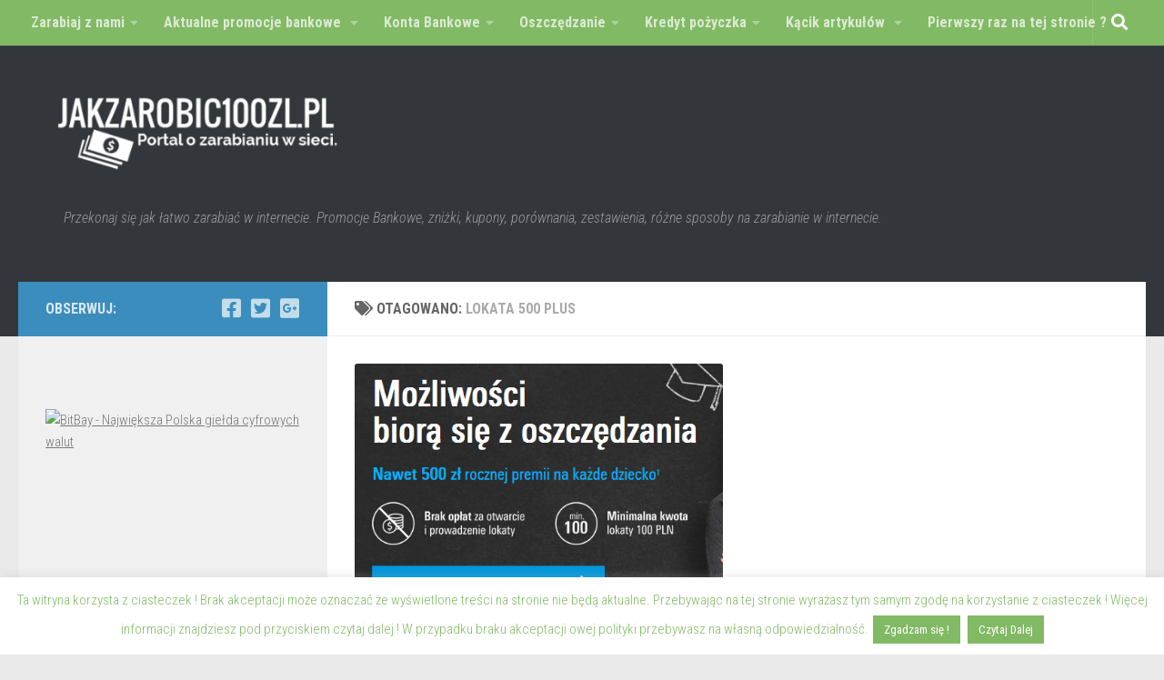

--- FILE ---
content_type: text/html; charset=UTF-8
request_url: https://jakzarobic100zl.pl/tag/lokata-500-plus/
body_size: 17506
content:
<!DOCTYPE html>
<html class="no-js" lang="pl-PL">
<head>
  <meta charset="UTF-8">
  <meta name="viewport" content="width=device-width, initial-scale=1.0">
  <link rel="profile" href="https://gmpg.org/xfn/11" />
  <link rel="pingback" href="https://jakzarobic100zl.pl/xmlrpc.php">

  <meta name='robots' content='index, follow, max-image-preview:large, max-snippet:-1, max-video-preview:-1' />
<script>document.documentElement.className = document.documentElement.className.replace("no-js","js");</script>

	<!-- This site is optimized with the Yoast SEO plugin v22.0 - https://yoast.com/wordpress/plugins/seo/ -->
	<title>Archiwa: lokata 500 plus - jakzarobic100zl</title>
	<link rel="canonical" href="https://jakzarobic100zl.pl/tag/lokata-500-plus/" />
	<meta property="og:locale" content="pl_PL" />
	<meta property="og:type" content="article" />
	<meta property="og:title" content="Archiwa: lokata 500 plus - jakzarobic100zl" />
	<meta property="og:url" content="https://jakzarobic100zl.pl/tag/lokata-500-plus/" />
	<meta property="og:site_name" content="jakzarobic100zl" />
	<script type="application/ld+json" class="yoast-schema-graph">{"@context":"https://schema.org","@graph":[{"@type":"CollectionPage","@id":"https://jakzarobic100zl.pl/tag/lokata-500-plus/","url":"https://jakzarobic100zl.pl/tag/lokata-500-plus/","name":"Archiwa: lokata 500 plus - jakzarobic100zl","isPartOf":{"@id":"https://jakzarobic100zl.pl/#website"},"primaryImageOfPage":{"@id":"https://jakzarobic100zl.pl/tag/lokata-500-plus/#primaryimage"},"image":{"@id":"https://jakzarobic100zl.pl/tag/lokata-500-plus/#primaryimage"},"thumbnailUrl":"https://jakzarobic100zl.pl/wp-content/uploads/2016/08/lokata-długoterminowa-deutsche-bank-premia-500--e1472137961131.png","breadcrumb":{"@id":"https://jakzarobic100zl.pl/tag/lokata-500-plus/#breadcrumb"},"inLanguage":"pl-PL"},{"@type":"ImageObject","inLanguage":"pl-PL","@id":"https://jakzarobic100zl.pl/tag/lokata-500-plus/#primaryimage","url":"https://jakzarobic100zl.pl/wp-content/uploads/2016/08/lokata-długoterminowa-deutsche-bank-premia-500--e1472137961131.png","contentUrl":"https://jakzarobic100zl.pl/wp-content/uploads/2016/08/lokata-długoterminowa-deutsche-bank-premia-500--e1472137961131.png","width":526,"height":347},{"@type":"BreadcrumbList","@id":"https://jakzarobic100zl.pl/tag/lokata-500-plus/#breadcrumb","itemListElement":[{"@type":"ListItem","position":1,"name":"Strona główna","item":"https://jakzarobic100zl.pl/"},{"@type":"ListItem","position":2,"name":"lokata 500 plus"}]},{"@type":"WebSite","@id":"https://jakzarobic100zl.pl/#website","url":"https://jakzarobic100zl.pl/","name":"jakzarobic100zl","description":"Przekonaj się jak łatwo zarabiać w internecie. Promocje Bankowe, zniżki, kupony, porównania, zestawienia, różne sposoby na zarabianie w internecie.","publisher":{"@id":"https://jakzarobic100zl.pl/#organization"},"potentialAction":[{"@type":"SearchAction","target":{"@type":"EntryPoint","urlTemplate":"https://jakzarobic100zl.pl/?s={search_term_string}"},"query-input":"required name=search_term_string"}],"inLanguage":"pl-PL"},{"@type":"Organization","@id":"https://jakzarobic100zl.pl/#organization","name":"jakzarobic100zl","url":"https://jakzarobic100zl.pl/","logo":{"@type":"ImageObject","inLanguage":"pl-PL","@id":"https://jakzarobic100zl.pl/#/schema/logo/image/","url":"https://jakzarobic100zl.pl/wp-content/uploads/2015/04/log-e1430729657595.png","contentUrl":"https://jakzarobic100zl.pl/wp-content/uploads/2015/04/log-e1430729657595.png","width":400,"height":119,"caption":"jakzarobic100zl"},"image":{"@id":"https://jakzarobic100zl.pl/#/schema/logo/image/"},"sameAs":["https://www.facebook.com/Pieniadzenielezanaulicy"]}]}</script>
	<!-- / Yoast SEO plugin. -->


<link rel='dns-prefetch' href='//stats.wp.com' />
<link rel="alternate" type="application/rss+xml" title="jakzarobic100zl &raquo; Kanał z wpisami" href="https://jakzarobic100zl.pl/feed/" />
<link rel="alternate" type="application/rss+xml" title="jakzarobic100zl &raquo; Kanał z komentarzami" href="https://jakzarobic100zl.pl/comments/feed/" />
<link id="hu-user-gfont" href="//fonts.googleapis.com/css?family=Roboto+Condensed:400,300italic,300,400italic,700&subset=latin,latin-ext" rel="stylesheet" type="text/css"><link rel="alternate" type="application/rss+xml" title="jakzarobic100zl &raquo; Kanał z wpisami otagowanymi jako lokata 500 plus" href="https://jakzarobic100zl.pl/tag/lokata-500-plus/feed/" />
<script>
window._wpemojiSettings = {"baseUrl":"https:\/\/s.w.org\/images\/core\/emoji\/14.0.0\/72x72\/","ext":".png","svgUrl":"https:\/\/s.w.org\/images\/core\/emoji\/14.0.0\/svg\/","svgExt":".svg","source":{"concatemoji":"https:\/\/jakzarobic100zl.pl\/wp-includes\/js\/wp-emoji-release.min.js?ver=6.4.7"}};
/*! This file is auto-generated */
!function(i,n){var o,s,e;function c(e){try{var t={supportTests:e,timestamp:(new Date).valueOf()};sessionStorage.setItem(o,JSON.stringify(t))}catch(e){}}function p(e,t,n){e.clearRect(0,0,e.canvas.width,e.canvas.height),e.fillText(t,0,0);var t=new Uint32Array(e.getImageData(0,0,e.canvas.width,e.canvas.height).data),r=(e.clearRect(0,0,e.canvas.width,e.canvas.height),e.fillText(n,0,0),new Uint32Array(e.getImageData(0,0,e.canvas.width,e.canvas.height).data));return t.every(function(e,t){return e===r[t]})}function u(e,t,n){switch(t){case"flag":return n(e,"\ud83c\udff3\ufe0f\u200d\u26a7\ufe0f","\ud83c\udff3\ufe0f\u200b\u26a7\ufe0f")?!1:!n(e,"\ud83c\uddfa\ud83c\uddf3","\ud83c\uddfa\u200b\ud83c\uddf3")&&!n(e,"\ud83c\udff4\udb40\udc67\udb40\udc62\udb40\udc65\udb40\udc6e\udb40\udc67\udb40\udc7f","\ud83c\udff4\u200b\udb40\udc67\u200b\udb40\udc62\u200b\udb40\udc65\u200b\udb40\udc6e\u200b\udb40\udc67\u200b\udb40\udc7f");case"emoji":return!n(e,"\ud83e\udef1\ud83c\udffb\u200d\ud83e\udef2\ud83c\udfff","\ud83e\udef1\ud83c\udffb\u200b\ud83e\udef2\ud83c\udfff")}return!1}function f(e,t,n){var r="undefined"!=typeof WorkerGlobalScope&&self instanceof WorkerGlobalScope?new OffscreenCanvas(300,150):i.createElement("canvas"),a=r.getContext("2d",{willReadFrequently:!0}),o=(a.textBaseline="top",a.font="600 32px Arial",{});return e.forEach(function(e){o[e]=t(a,e,n)}),o}function t(e){var t=i.createElement("script");t.src=e,t.defer=!0,i.head.appendChild(t)}"undefined"!=typeof Promise&&(o="wpEmojiSettingsSupports",s=["flag","emoji"],n.supports={everything:!0,everythingExceptFlag:!0},e=new Promise(function(e){i.addEventListener("DOMContentLoaded",e,{once:!0})}),new Promise(function(t){var n=function(){try{var e=JSON.parse(sessionStorage.getItem(o));if("object"==typeof e&&"number"==typeof e.timestamp&&(new Date).valueOf()<e.timestamp+604800&&"object"==typeof e.supportTests)return e.supportTests}catch(e){}return null}();if(!n){if("undefined"!=typeof Worker&&"undefined"!=typeof OffscreenCanvas&&"undefined"!=typeof URL&&URL.createObjectURL&&"undefined"!=typeof Blob)try{var e="postMessage("+f.toString()+"("+[JSON.stringify(s),u.toString(),p.toString()].join(",")+"));",r=new Blob([e],{type:"text/javascript"}),a=new Worker(URL.createObjectURL(r),{name:"wpTestEmojiSupports"});return void(a.onmessage=function(e){c(n=e.data),a.terminate(),t(n)})}catch(e){}c(n=f(s,u,p))}t(n)}).then(function(e){for(var t in e)n.supports[t]=e[t],n.supports.everything=n.supports.everything&&n.supports[t],"flag"!==t&&(n.supports.everythingExceptFlag=n.supports.everythingExceptFlag&&n.supports[t]);n.supports.everythingExceptFlag=n.supports.everythingExceptFlag&&!n.supports.flag,n.DOMReady=!1,n.readyCallback=function(){n.DOMReady=!0}}).then(function(){return e}).then(function(){var e;n.supports.everything||(n.readyCallback(),(e=n.source||{}).concatemoji?t(e.concatemoji):e.wpemoji&&e.twemoji&&(t(e.twemoji),t(e.wpemoji)))}))}((window,document),window._wpemojiSettings);
</script>
<link rel='stylesheet' id='twb-open-sans-css' href='https://fonts.googleapis.com/css?family=Open+Sans%3A300%2C400%2C500%2C600%2C700%2C800&#038;display=swap&#038;ver=6.4.7' media='all' />
<link rel='stylesheet' id='twbbwg-global-css' href='https://jakzarobic100zl.pl/wp-content/plugins/photo-gallery/booster/assets/css/global.css?ver=1.0.0' media='all' />
<style id='wp-emoji-styles-inline-css'>

	img.wp-smiley, img.emoji {
		display: inline !important;
		border: none !important;
		box-shadow: none !important;
		height: 1em !important;
		width: 1em !important;
		margin: 0 0.07em !important;
		vertical-align: -0.1em !important;
		background: none !important;
		padding: 0 !important;
	}
</style>
<link rel='stylesheet' id='wp-block-library-css' href='https://jakzarobic100zl.pl/wp-includes/css/dist/block-library/style.min.css?ver=6.4.7' media='all' />
<style id='wp-block-library-inline-css'>
.has-text-align-justify{text-align:justify;}
</style>
<link rel='stylesheet' id='mediaelement-css' href='https://jakzarobic100zl.pl/wp-includes/js/mediaelement/mediaelementplayer-legacy.min.css?ver=4.2.17' media='all' />
<link rel='stylesheet' id='wp-mediaelement-css' href='https://jakzarobic100zl.pl/wp-includes/js/mediaelement/wp-mediaelement.min.css?ver=6.4.7' media='all' />
<style id='jetpack-sharing-buttons-style-inline-css'>
.jetpack-sharing-buttons__services-list{display:flex;flex-direction:row;flex-wrap:wrap;gap:0;list-style-type:none;margin:5px;padding:0}.jetpack-sharing-buttons__services-list.has-small-icon-size{font-size:12px}.jetpack-sharing-buttons__services-list.has-normal-icon-size{font-size:16px}.jetpack-sharing-buttons__services-list.has-large-icon-size{font-size:24px}.jetpack-sharing-buttons__services-list.has-huge-icon-size{font-size:36px}@media print{.jetpack-sharing-buttons__services-list{display:none!important}}ul.jetpack-sharing-buttons__services-list.has-background{padding:1.25em 2.375em}
</style>
<style id='classic-theme-styles-inline-css'>
/*! This file is auto-generated */
.wp-block-button__link{color:#fff;background-color:#32373c;border-radius:9999px;box-shadow:none;text-decoration:none;padding:calc(.667em + 2px) calc(1.333em + 2px);font-size:1.125em}.wp-block-file__button{background:#32373c;color:#fff;text-decoration:none}
</style>
<style id='global-styles-inline-css'>
body{--wp--preset--color--black: #000000;--wp--preset--color--cyan-bluish-gray: #abb8c3;--wp--preset--color--white: #ffffff;--wp--preset--color--pale-pink: #f78da7;--wp--preset--color--vivid-red: #cf2e2e;--wp--preset--color--luminous-vivid-orange: #ff6900;--wp--preset--color--luminous-vivid-amber: #fcb900;--wp--preset--color--light-green-cyan: #7bdcb5;--wp--preset--color--vivid-green-cyan: #00d084;--wp--preset--color--pale-cyan-blue: #8ed1fc;--wp--preset--color--vivid-cyan-blue: #0693e3;--wp--preset--color--vivid-purple: #9b51e0;--wp--preset--gradient--vivid-cyan-blue-to-vivid-purple: linear-gradient(135deg,rgba(6,147,227,1) 0%,rgb(155,81,224) 100%);--wp--preset--gradient--light-green-cyan-to-vivid-green-cyan: linear-gradient(135deg,rgb(122,220,180) 0%,rgb(0,208,130) 100%);--wp--preset--gradient--luminous-vivid-amber-to-luminous-vivid-orange: linear-gradient(135deg,rgba(252,185,0,1) 0%,rgba(255,105,0,1) 100%);--wp--preset--gradient--luminous-vivid-orange-to-vivid-red: linear-gradient(135deg,rgba(255,105,0,1) 0%,rgb(207,46,46) 100%);--wp--preset--gradient--very-light-gray-to-cyan-bluish-gray: linear-gradient(135deg,rgb(238,238,238) 0%,rgb(169,184,195) 100%);--wp--preset--gradient--cool-to-warm-spectrum: linear-gradient(135deg,rgb(74,234,220) 0%,rgb(151,120,209) 20%,rgb(207,42,186) 40%,rgb(238,44,130) 60%,rgb(251,105,98) 80%,rgb(254,248,76) 100%);--wp--preset--gradient--blush-light-purple: linear-gradient(135deg,rgb(255,206,236) 0%,rgb(152,150,240) 100%);--wp--preset--gradient--blush-bordeaux: linear-gradient(135deg,rgb(254,205,165) 0%,rgb(254,45,45) 50%,rgb(107,0,62) 100%);--wp--preset--gradient--luminous-dusk: linear-gradient(135deg,rgb(255,203,112) 0%,rgb(199,81,192) 50%,rgb(65,88,208) 100%);--wp--preset--gradient--pale-ocean: linear-gradient(135deg,rgb(255,245,203) 0%,rgb(182,227,212) 50%,rgb(51,167,181) 100%);--wp--preset--gradient--electric-grass: linear-gradient(135deg,rgb(202,248,128) 0%,rgb(113,206,126) 100%);--wp--preset--gradient--midnight: linear-gradient(135deg,rgb(2,3,129) 0%,rgb(40,116,252) 100%);--wp--preset--font-size--small: 13px;--wp--preset--font-size--medium: 20px;--wp--preset--font-size--large: 36px;--wp--preset--font-size--x-large: 42px;--wp--preset--spacing--20: 0.44rem;--wp--preset--spacing--30: 0.67rem;--wp--preset--spacing--40: 1rem;--wp--preset--spacing--50: 1.5rem;--wp--preset--spacing--60: 2.25rem;--wp--preset--spacing--70: 3.38rem;--wp--preset--spacing--80: 5.06rem;--wp--preset--shadow--natural: 6px 6px 9px rgba(0, 0, 0, 0.2);--wp--preset--shadow--deep: 12px 12px 50px rgba(0, 0, 0, 0.4);--wp--preset--shadow--sharp: 6px 6px 0px rgba(0, 0, 0, 0.2);--wp--preset--shadow--outlined: 6px 6px 0px -3px rgba(255, 255, 255, 1), 6px 6px rgba(0, 0, 0, 1);--wp--preset--shadow--crisp: 6px 6px 0px rgba(0, 0, 0, 1);}:where(.is-layout-flex){gap: 0.5em;}:where(.is-layout-grid){gap: 0.5em;}body .is-layout-flow > .alignleft{float: left;margin-inline-start: 0;margin-inline-end: 2em;}body .is-layout-flow > .alignright{float: right;margin-inline-start: 2em;margin-inline-end: 0;}body .is-layout-flow > .aligncenter{margin-left: auto !important;margin-right: auto !important;}body .is-layout-constrained > .alignleft{float: left;margin-inline-start: 0;margin-inline-end: 2em;}body .is-layout-constrained > .alignright{float: right;margin-inline-start: 2em;margin-inline-end: 0;}body .is-layout-constrained > .aligncenter{margin-left: auto !important;margin-right: auto !important;}body .is-layout-constrained > :where(:not(.alignleft):not(.alignright):not(.alignfull)){max-width: var(--wp--style--global--content-size);margin-left: auto !important;margin-right: auto !important;}body .is-layout-constrained > .alignwide{max-width: var(--wp--style--global--wide-size);}body .is-layout-flex{display: flex;}body .is-layout-flex{flex-wrap: wrap;align-items: center;}body .is-layout-flex > *{margin: 0;}body .is-layout-grid{display: grid;}body .is-layout-grid > *{margin: 0;}:where(.wp-block-columns.is-layout-flex){gap: 2em;}:where(.wp-block-columns.is-layout-grid){gap: 2em;}:where(.wp-block-post-template.is-layout-flex){gap: 1.25em;}:where(.wp-block-post-template.is-layout-grid){gap: 1.25em;}.has-black-color{color: var(--wp--preset--color--black) !important;}.has-cyan-bluish-gray-color{color: var(--wp--preset--color--cyan-bluish-gray) !important;}.has-white-color{color: var(--wp--preset--color--white) !important;}.has-pale-pink-color{color: var(--wp--preset--color--pale-pink) !important;}.has-vivid-red-color{color: var(--wp--preset--color--vivid-red) !important;}.has-luminous-vivid-orange-color{color: var(--wp--preset--color--luminous-vivid-orange) !important;}.has-luminous-vivid-amber-color{color: var(--wp--preset--color--luminous-vivid-amber) !important;}.has-light-green-cyan-color{color: var(--wp--preset--color--light-green-cyan) !important;}.has-vivid-green-cyan-color{color: var(--wp--preset--color--vivid-green-cyan) !important;}.has-pale-cyan-blue-color{color: var(--wp--preset--color--pale-cyan-blue) !important;}.has-vivid-cyan-blue-color{color: var(--wp--preset--color--vivid-cyan-blue) !important;}.has-vivid-purple-color{color: var(--wp--preset--color--vivid-purple) !important;}.has-black-background-color{background-color: var(--wp--preset--color--black) !important;}.has-cyan-bluish-gray-background-color{background-color: var(--wp--preset--color--cyan-bluish-gray) !important;}.has-white-background-color{background-color: var(--wp--preset--color--white) !important;}.has-pale-pink-background-color{background-color: var(--wp--preset--color--pale-pink) !important;}.has-vivid-red-background-color{background-color: var(--wp--preset--color--vivid-red) !important;}.has-luminous-vivid-orange-background-color{background-color: var(--wp--preset--color--luminous-vivid-orange) !important;}.has-luminous-vivid-amber-background-color{background-color: var(--wp--preset--color--luminous-vivid-amber) !important;}.has-light-green-cyan-background-color{background-color: var(--wp--preset--color--light-green-cyan) !important;}.has-vivid-green-cyan-background-color{background-color: var(--wp--preset--color--vivid-green-cyan) !important;}.has-pale-cyan-blue-background-color{background-color: var(--wp--preset--color--pale-cyan-blue) !important;}.has-vivid-cyan-blue-background-color{background-color: var(--wp--preset--color--vivid-cyan-blue) !important;}.has-vivid-purple-background-color{background-color: var(--wp--preset--color--vivid-purple) !important;}.has-black-border-color{border-color: var(--wp--preset--color--black) !important;}.has-cyan-bluish-gray-border-color{border-color: var(--wp--preset--color--cyan-bluish-gray) !important;}.has-white-border-color{border-color: var(--wp--preset--color--white) !important;}.has-pale-pink-border-color{border-color: var(--wp--preset--color--pale-pink) !important;}.has-vivid-red-border-color{border-color: var(--wp--preset--color--vivid-red) !important;}.has-luminous-vivid-orange-border-color{border-color: var(--wp--preset--color--luminous-vivid-orange) !important;}.has-luminous-vivid-amber-border-color{border-color: var(--wp--preset--color--luminous-vivid-amber) !important;}.has-light-green-cyan-border-color{border-color: var(--wp--preset--color--light-green-cyan) !important;}.has-vivid-green-cyan-border-color{border-color: var(--wp--preset--color--vivid-green-cyan) !important;}.has-pale-cyan-blue-border-color{border-color: var(--wp--preset--color--pale-cyan-blue) !important;}.has-vivid-cyan-blue-border-color{border-color: var(--wp--preset--color--vivid-cyan-blue) !important;}.has-vivid-purple-border-color{border-color: var(--wp--preset--color--vivid-purple) !important;}.has-vivid-cyan-blue-to-vivid-purple-gradient-background{background: var(--wp--preset--gradient--vivid-cyan-blue-to-vivid-purple) !important;}.has-light-green-cyan-to-vivid-green-cyan-gradient-background{background: var(--wp--preset--gradient--light-green-cyan-to-vivid-green-cyan) !important;}.has-luminous-vivid-amber-to-luminous-vivid-orange-gradient-background{background: var(--wp--preset--gradient--luminous-vivid-amber-to-luminous-vivid-orange) !important;}.has-luminous-vivid-orange-to-vivid-red-gradient-background{background: var(--wp--preset--gradient--luminous-vivid-orange-to-vivid-red) !important;}.has-very-light-gray-to-cyan-bluish-gray-gradient-background{background: var(--wp--preset--gradient--very-light-gray-to-cyan-bluish-gray) !important;}.has-cool-to-warm-spectrum-gradient-background{background: var(--wp--preset--gradient--cool-to-warm-spectrum) !important;}.has-blush-light-purple-gradient-background{background: var(--wp--preset--gradient--blush-light-purple) !important;}.has-blush-bordeaux-gradient-background{background: var(--wp--preset--gradient--blush-bordeaux) !important;}.has-luminous-dusk-gradient-background{background: var(--wp--preset--gradient--luminous-dusk) !important;}.has-pale-ocean-gradient-background{background: var(--wp--preset--gradient--pale-ocean) !important;}.has-electric-grass-gradient-background{background: var(--wp--preset--gradient--electric-grass) !important;}.has-midnight-gradient-background{background: var(--wp--preset--gradient--midnight) !important;}.has-small-font-size{font-size: var(--wp--preset--font-size--small) !important;}.has-medium-font-size{font-size: var(--wp--preset--font-size--medium) !important;}.has-large-font-size{font-size: var(--wp--preset--font-size--large) !important;}.has-x-large-font-size{font-size: var(--wp--preset--font-size--x-large) !important;}
.wp-block-navigation a:where(:not(.wp-element-button)){color: inherit;}
:where(.wp-block-post-template.is-layout-flex){gap: 1.25em;}:where(.wp-block-post-template.is-layout-grid){gap: 1.25em;}
:where(.wp-block-columns.is-layout-flex){gap: 2em;}:where(.wp-block-columns.is-layout-grid){gap: 2em;}
.wp-block-pullquote{font-size: 1.5em;line-height: 1.6;}
</style>
<link rel='stylesheet' id='cookie-law-info-css' href='https://jakzarobic100zl.pl/wp-content/plugins/cookie-law-info/legacy/public/css/cookie-law-info-public.css?ver=3.1.8' media='all' />
<link rel='stylesheet' id='cookie-law-info-gdpr-css' href='https://jakzarobic100zl.pl/wp-content/plugins/cookie-law-info/legacy/public/css/cookie-law-info-gdpr.css?ver=3.1.8' media='all' />
<link rel='stylesheet' id='bwg_fonts-css' href='https://jakzarobic100zl.pl/wp-content/plugins/photo-gallery/css/bwg-fonts/fonts.css?ver=0.0.1' media='all' />
<link rel='stylesheet' id='sumoselect-css' href='https://jakzarobic100zl.pl/wp-content/plugins/photo-gallery/css/sumoselect.min.css?ver=3.4.6' media='all' />
<link rel='stylesheet' id='mCustomScrollbar-css' href='https://jakzarobic100zl.pl/wp-content/plugins/photo-gallery/css/jquery.mCustomScrollbar.min.css?ver=3.1.5' media='all' />
<link rel='stylesheet' id='bwg_frontend-css' href='https://jakzarobic100zl.pl/wp-content/plugins/photo-gallery/css/styles.min.css?ver=1.8.21' media='all' />
<link rel='stylesheet' id='sow-social-media-buttons-atom-01463814666f-css' href='https://jakzarobic100zl.pl/wp-content/uploads/siteorigin-widgets/sow-social-media-buttons-atom-01463814666f.css?ver=6.4.7' media='all' />
<link rel='stylesheet' id='wordpress-popular-posts-css-css' href='https://jakzarobic100zl.pl/wp-content/plugins/wordpress-popular-posts/assets/css/wpp.css?ver=6.4.0' media='all' />
<link rel='stylesheet' id='hueman-main-style-css' href='https://jakzarobic100zl.pl/wp-content/themes/hueman/assets/front/css/main.min.css?ver=3.7.24' media='all' />
<style id='hueman-main-style-inline-css'>
body { font-family:'Roboto Condensed', Arial, sans-serif;font-size:1.00rem }@media only screen and (min-width: 720px) {
        .nav > li { font-size:1.00rem; }
      }::selection { background-color: #3b8dbd; }
::-moz-selection { background-color: #3b8dbd; }a,a>span.hu-external::after,.themeform label .required,#flexslider-featured .flex-direction-nav .flex-next:hover,#flexslider-featured .flex-direction-nav .flex-prev:hover,.post-hover:hover .post-title a,.post-title a:hover,.sidebar.s1 .post-nav li a:hover i,.content .post-nav li a:hover i,.post-related a:hover,.sidebar.s1 .widget_rss ul li a,#footer .widget_rss ul li a,.sidebar.s1 .widget_calendar a,#footer .widget_calendar a,.sidebar.s1 .alx-tab .tab-item-category a,.sidebar.s1 .alx-posts .post-item-category a,.sidebar.s1 .alx-tab li:hover .tab-item-title a,.sidebar.s1 .alx-tab li:hover .tab-item-comment a,.sidebar.s1 .alx-posts li:hover .post-item-title a,#footer .alx-tab .tab-item-category a,#footer .alx-posts .post-item-category a,#footer .alx-tab li:hover .tab-item-title a,#footer .alx-tab li:hover .tab-item-comment a,#footer .alx-posts li:hover .post-item-title a,.comment-tabs li.active a,.comment-awaiting-moderation,.child-menu a:hover,.child-menu .current_page_item > a,.wp-pagenavi a{ color: #3b8dbd; }input[type="submit"],.themeform button[type="submit"],.sidebar.s1 .sidebar-top,.sidebar.s1 .sidebar-toggle,#flexslider-featured .flex-control-nav li a.flex-active,.post-tags a:hover,.sidebar.s1 .widget_calendar caption,#footer .widget_calendar caption,.author-bio .bio-avatar:after,.commentlist li.bypostauthor > .comment-body:after,.commentlist li.comment-author-admin > .comment-body:after{ background-color: #3b8dbd; }.post-format .format-container { border-color: #3b8dbd; }.sidebar.s1 .alx-tabs-nav li.active a,#footer .alx-tabs-nav li.active a,.comment-tabs li.active a,.wp-pagenavi a:hover,.wp-pagenavi a:active,.wp-pagenavi span.current{ border-bottom-color: #3b8dbd!important; }.sidebar.s2 .post-nav li a:hover i,
.sidebar.s2 .widget_rss ul li a,
.sidebar.s2 .widget_calendar a,
.sidebar.s2 .alx-tab .tab-item-category a,
.sidebar.s2 .alx-posts .post-item-category a,
.sidebar.s2 .alx-tab li:hover .tab-item-title a,
.sidebar.s2 .alx-tab li:hover .tab-item-comment a,
.sidebar.s2 .alx-posts li:hover .post-item-title a { color: #d1236b; }
.sidebar.s2 .sidebar-top,.sidebar.s2 .sidebar-toggle,.post-comments,.jp-play-bar,.jp-volume-bar-value,.sidebar.s2 .widget_calendar caption{ background-color: #d1236b; }.sidebar.s2 .alx-tabs-nav li.active a { border-bottom-color: #d1236b; }
.post-comments::before { border-right-color: #d1236b; }
      .search-expand,
              #nav-topbar.nav-container { background-color: #82b965}@media only screen and (min-width: 720px) {
                #nav-topbar .nav ul { background-color: #82b965; }
              }.is-scrolled #header .nav-container.desktop-sticky,
              .is-scrolled #header .search-expand { background-color: #82b965; background-color: rgba(130,185,101,0.90) }.is-scrolled .topbar-transparent #nav-topbar.desktop-sticky .nav ul { background-color: #82b965; background-color: rgba(130,185,101,0.95) }#header { background-color: #33363b; }
@media only screen and (min-width: 720px) {
  #nav-header .nav ul { background-color: #33363b; }
}
        #header #nav-mobile { background-color: #33363b; }.is-scrolled #header #nav-mobile { background-color: #33363b; background-color: rgba(51,54,59,0.90) }#nav-header.nav-container, #main-header-search .search-expand { background-color: ; }
@media only screen and (min-width: 720px) {
  #nav-header .nav ul { background-color: ; }
}
        #footer-bottom { background-color: #82b965; }.site-title a img { max-height: 100px; }img { -webkit-border-radius: 3px; border-radius: 3px; }body { background-color: #eaeaea; }
</style>
<link rel='stylesheet' id='hueman-font-awesome-css' href='https://jakzarobic100zl.pl/wp-content/themes/hueman/assets/front/css/font-awesome.min.css?ver=3.7.24' media='all' />
<link rel='stylesheet' id='scroll-triggered-boxes-css' href='https://jakzarobic100zl.pl/wp-content/plugins/scroll-triggered-boxes/assets/css/styles.min.css?ver=2.2.1' media='all' />
<link rel='stylesheet' id='wp_review-style-css' href='https://jakzarobic100zl.pl/wp-content/plugins/wp-review/public/css/wp-review.css?ver=5.3.5' media='all' />
<script src="https://jakzarobic100zl.pl/wp-includes/js/jquery/jquery.min.js?ver=3.7.1" id="jquery-core-js"></script>
<script src="https://jakzarobic100zl.pl/wp-includes/js/jquery/jquery-migrate.min.js?ver=3.4.1" id="jquery-migrate-js"></script>
<script src="https://jakzarobic100zl.pl/wp-content/plugins/photo-gallery/booster/assets/js/circle-progress.js?ver=1.2.2" id="twbbwg-circle-js"></script>
<script id="twbbwg-global-js-extra">
var twb = {"nonce":"a467af4a81","ajax_url":"https:\/\/jakzarobic100zl.pl\/wp-admin\/admin-ajax.php","plugin_url":"https:\/\/jakzarobic100zl.pl\/wp-content\/plugins\/photo-gallery\/booster","href":"https:\/\/jakzarobic100zl.pl\/wp-admin\/admin.php?page=twbbwg_photo-gallery"};
var twb = {"nonce":"a467af4a81","ajax_url":"https:\/\/jakzarobic100zl.pl\/wp-admin\/admin-ajax.php","plugin_url":"https:\/\/jakzarobic100zl.pl\/wp-content\/plugins\/photo-gallery\/booster","href":"https:\/\/jakzarobic100zl.pl\/wp-admin\/admin.php?page=twbbwg_photo-gallery"};
</script>
<script src="https://jakzarobic100zl.pl/wp-content/plugins/photo-gallery/booster/assets/js/global.js?ver=1.0.0" id="twbbwg-global-js"></script>
<script id="cookie-law-info-js-extra">
var Cli_Data = {"nn_cookie_ids":[],"cookielist":[],"non_necessary_cookies":[],"ccpaEnabled":"","ccpaRegionBased":"","ccpaBarEnabled":"","strictlyEnabled":["necessary","obligatoire"],"ccpaType":"gdpr","js_blocking":"","custom_integration":"","triggerDomRefresh":"","secure_cookies":""};
var cli_cookiebar_settings = {"animate_speed_hide":"500","animate_speed_show":"500","background":"#fff","border":"#82b965","border_on":"","button_1_button_colour":"#82b965","button_1_button_hover":"#689451","button_1_link_colour":"#fff","button_1_as_button":"1","button_1_new_win":"1","button_2_button_colour":"#82b965","button_2_button_hover":"#689451","button_2_link_colour":"#ffffff","button_2_as_button":"1","button_2_hidebar":"","button_3_button_colour":"#000","button_3_button_hover":"#000000","button_3_link_colour":"#fff","button_3_as_button":"1","button_3_new_win":"","button_4_button_colour":"#000","button_4_button_hover":"#000000","button_4_link_colour":"#fff","button_4_as_button":"1","button_7_button_colour":"#61a229","button_7_button_hover":"#4e8221","button_7_link_colour":"#fff","button_7_as_button":"1","button_7_new_win":"","font_family":"inherit","header_fix":"","notify_animate_hide":"1","notify_animate_show":"","notify_div_id":"#cookie-law-info-bar","notify_position_horizontal":"left","notify_position_vertical":"bottom","scroll_close":"","scroll_close_reload":"","accept_close_reload":"","reject_close_reload":"","showagain_tab":"1","showagain_background":"#fff","showagain_border":"#000","showagain_div_id":"#cookie-law-info-again","showagain_x_position":"100px","text":"#82b965","show_once_yn":"","show_once":"10000","logging_on":"","as_popup":"","popup_overlay":"1","bar_heading_text":"","cookie_bar_as":"banner","popup_showagain_position":"bottom-right","widget_position":"left"};
var log_object = {"ajax_url":"https:\/\/jakzarobic100zl.pl\/wp-admin\/admin-ajax.php"};
</script>
<script src="https://jakzarobic100zl.pl/wp-content/plugins/cookie-law-info/legacy/public/js/cookie-law-info-public.js?ver=3.1.8" id="cookie-law-info-js"></script>
<script src="https://jakzarobic100zl.pl/wp-content/plugins/photo-gallery/js/jquery.sumoselect.min.js?ver=3.4.6" id="sumoselect-js"></script>
<script src="https://jakzarobic100zl.pl/wp-content/plugins/photo-gallery/js/tocca.min.js?ver=2.0.9" id="bwg_mobile-js"></script>
<script src="https://jakzarobic100zl.pl/wp-content/plugins/photo-gallery/js/jquery.mCustomScrollbar.concat.min.js?ver=3.1.5" id="mCustomScrollbar-js"></script>
<script src="https://jakzarobic100zl.pl/wp-content/plugins/photo-gallery/js/jquery.fullscreen.min.js?ver=0.6.0" id="jquery-fullscreen-js"></script>
<script id="bwg_frontend-js-extra">
var bwg_objectsL10n = {"bwg_field_required":"field is required.","bwg_mail_validation":"To nie jest prawid\u0142owy adres e-mail. ","bwg_search_result":"Nie ma \u017cadnych zdj\u0119\u0107 pasuj\u0105cych do wyszukiwania.","bwg_select_tag":"Select Tag","bwg_order_by":"Order By","bwg_search":"Szukaj","bwg_show_ecommerce":"Poka\u017c sklep","bwg_hide_ecommerce":"Ukryj sklep","bwg_show_comments":"Poka\u017c komentarze","bwg_hide_comments":"Ukryj komentarze","bwg_restore":"Przywr\u00f3\u0107","bwg_maximize":"Maksymalizacji","bwg_fullscreen":"Pe\u0142ny ekran","bwg_exit_fullscreen":"Zamknij tryb pe\u0142noekranowy","bwg_search_tag":"SEARCH...","bwg_tag_no_match":"No tags found","bwg_all_tags_selected":"All tags selected","bwg_tags_selected":"tags selected","play":"Odtw\u00f3rz","pause":"Pauza","is_pro":"","bwg_play":"Odtw\u00f3rz","bwg_pause":"Pauza","bwg_hide_info":"Ukryj informacje","bwg_show_info":"Poka\u017c informacje","bwg_hide_rating":"Ukryj oceni\u0142","bwg_show_rating":"Poka\u017c ocen\u0119","ok":"Ok","cancel":"Anuluj","select_all":"Wybierz wszystkie","lazy_load":"0","lazy_loader":"https:\/\/jakzarobic100zl.pl\/wp-content\/plugins\/photo-gallery\/images\/ajax_loader.png","front_ajax":"0","bwg_tag_see_all":"see all tags","bwg_tag_see_less":"see less tags"};
</script>
<script src="https://jakzarobic100zl.pl/wp-content/plugins/photo-gallery/js/scripts.min.js?ver=1.8.21" id="bwg_frontend-js"></script>
<script id="wpp-json" type="application/json">
{"sampling_active":0,"sampling_rate":100,"ajax_url":"https:\/\/jakzarobic100zl.pl\/wp-json\/wordpress-popular-posts\/v1\/popular-posts","api_url":"https:\/\/jakzarobic100zl.pl\/wp-json\/wordpress-popular-posts","ID":0,"token":"ef9f27895e","lang":0,"debug":0}
</script>
<script src="https://jakzarobic100zl.pl/wp-content/plugins/wordpress-popular-posts/assets/js/wpp.min.js?ver=6.4.0" id="wpp-js-js"></script>
<link rel="https://api.w.org/" href="https://jakzarobic100zl.pl/wp-json/" /><link rel="alternate" type="application/json" href="https://jakzarobic100zl.pl/wp-json/wp/v2/tags/551" /><link rel="EditURI" type="application/rsd+xml" title="RSD" href="https://jakzarobic100zl.pl/xmlrpc.php?rsd" />
<meta name="generator" content="WordPress 6.4.7" />
	<style>img#wpstats{display:none}</style>
		            <style id="wpp-loading-animation-styles">@-webkit-keyframes bgslide{from{background-position-x:0}to{background-position-x:-200%}}@keyframes bgslide{from{background-position-x:0}to{background-position-x:-200%}}.wpp-widget-placeholder,.wpp-widget-block-placeholder,.wpp-shortcode-placeholder{margin:0 auto;width:60px;height:3px;background:#dd3737;background:linear-gradient(90deg,#dd3737 0%,#571313 10%,#dd3737 100%);background-size:200% auto;border-radius:3px;-webkit-animation:bgslide 1s infinite linear;animation:bgslide 1s infinite linear}</style>
                <link rel="preload" as="font" type="font/woff2" href="https://jakzarobic100zl.pl/wp-content/themes/hueman/assets/front/webfonts/fa-brands-400.woff2?v=5.15.2" crossorigin="anonymous"/>
    <link rel="preload" as="font" type="font/woff2" href="https://jakzarobic100zl.pl/wp-content/themes/hueman/assets/front/webfonts/fa-regular-400.woff2?v=5.15.2" crossorigin="anonymous"/>
    <link rel="preload" as="font" type="font/woff2" href="https://jakzarobic100zl.pl/wp-content/themes/hueman/assets/front/webfonts/fa-solid-900.woff2?v=5.15.2" crossorigin="anonymous"/>
  <!--[if lt IE 9]>
<script src="https://jakzarobic100zl.pl/wp-content/themes/hueman/assets/front/js/ie/html5shiv-printshiv.min.js"></script>
<script src="https://jakzarobic100zl.pl/wp-content/themes/hueman/assets/front/js/ie/selectivizr.js"></script>
<![endif]-->
<!-- All in one Favicon 4.8 --><link rel="shortcut icon" href="https://jakzarobic100zl.pl/wp-content/uploads/2015/04/drawtest1.png" />
<link rel="icon" href="https://jakzarobic100zl.pl/wp-content/uploads/2015/04/drawtest.png" type="image/png"/>
<style type="text/css">
/* Custom Styles for Box 1963 */
.stb-1963 {
background: #ffffff !important;
border-color: #d1236b !important;
border-width: 5px !important;
border-style: solid !important;
max-width: 360px;
@media ( max-width: 360px ) { #stb-1963 { display: none !important; } }
}

</style>

<link rel="icon" href="https://jakzarobic100zl.pl/wp-content/uploads/2015/04/cropped-PROFILOWE-JAK-ZAROBIC-100-ZL-PL-WER2-150x150.png" sizes="32x32" />
<link rel="icon" href="https://jakzarobic100zl.pl/wp-content/uploads/2015/04/cropped-PROFILOWE-JAK-ZAROBIC-100-ZL-PL-WER2-300x300.png" sizes="192x192" />
<link rel="apple-touch-icon" href="https://jakzarobic100zl.pl/wp-content/uploads/2015/04/cropped-PROFILOWE-JAK-ZAROBIC-100-ZL-PL-WER2-300x300.png" />
<meta name="msapplication-TileImage" content="https://jakzarobic100zl.pl/wp-content/uploads/2015/04/cropped-PROFILOWE-JAK-ZAROBIC-100-ZL-PL-WER2-300x300.png" />
</head>

<body data-rsssl=1 class="archive tag tag-lokata-500-plus tag-551 wp-custom-logo wp-embed-responsive col-2cr full-width topbar-enabled mobile-sidebar-hide header-desktop-sticky header-mobile-sticky hueman-3-7-24 chrome">
<div id="wrapper">
  <a class="screen-reader-text skip-link" href="#content">Skip to content</a>
  
  <header id="header" class="main-menu-mobile-on one-mobile-menu main_menu header-ads-desktop  topbar-transparent no-header-img">
        <nav class="nav-container group mobile-menu mobile-sticky no-menu-assigned" id="nav-mobile" data-menu-id="header-1">
  <div class="mobile-title-logo-in-header"><p class="site-title">                  <a class="custom-logo-link" href="https://jakzarobic100zl.pl/" rel="home" title="jakzarobic100zl | Strona główna"><img src="https://jakzarobic100zl.pl/wp-content/uploads/2015/04/log-e1430729657595.png" alt="jakzarobic100zl" width="400" height="119"/></a>                </p></div>
        
                    <!-- <div class="ham__navbar-toggler collapsed" aria-expanded="false">
          <div class="ham__navbar-span-wrapper">
            <span class="ham-toggler-menu__span"></span>
          </div>
        </div> -->
        <button class="ham__navbar-toggler-two collapsed" title="Menu" aria-expanded="false">
          <span class="ham__navbar-span-wrapper">
            <span class="line line-1"></span>
            <span class="line line-2"></span>
            <span class="line line-3"></span>
          </span>
        </button>
            
      <div class="nav-text"></div>
      <div class="nav-wrap container">
                  <ul class="nav container-inner group mobile-search">
                            <li>
                  <form role="search" method="get" class="search-form" action="https://jakzarobic100zl.pl/">
				<label>
					<span class="screen-reader-text">Szukaj:</span>
					<input type="search" class="search-field" placeholder="Szukaj &hellip;" value="" name="s" />
				</label>
				<input type="submit" class="search-submit" value="Szukaj" />
			</form>                </li>
                      </ul>
                <ul id="menu-menu-glowne" class="nav container-inner group"><li id="menu-item-768" class="menu-item menu-item-type-post_type menu-item-object-page menu-item-has-children menu-item-768"><a href="https://jakzarobic100zl.pl/home-2/"><strong>Zarabiaj z nami</strong></a>
<ul class="sub-menu">
	<li id="menu-item-974" class="menu-item menu-item-type-post_type menu-item-object-page menu-item-974"><a href="https://jakzarobic100zl.pl/oferty/jak-zainwestowac-1000-zl/">W co zainwestować 1000 zł</a></li>
	<li id="menu-item-769" class="menu-item menu-item-type-post_type menu-item-object-page menu-item-769"><a href="https://jakzarobic100zl.pl/oferty/poznaj-nasz-sposob-na-zarabianie-100zl-200-zl-zarabiaj-z-nami/">Poznaj nasz sposób na zarabianie 100zł 200 zł zarabiaj z nami ! &#8211; wypłaty za miesiąc luty</a></li>
	<li id="menu-item-772" class="menu-item menu-item-type-post_type menu-item-object-page menu-item-772"><a href="https://jakzarobic100zl.pl/oferty/program-partnerski-zarob-ponad-100zl-w-jeden-dzien/">Autorski projekt zarób ponad 100 zł w jeden dzień</a></li>
</ul>
</li>
<li id="menu-item-780" class="menu-item menu-item-type-post_type menu-item-object-page menu-item-has-children menu-item-780"><a href="https://jakzarobic100zl.pl/promocje-bankowe/"><strong>Aktualne promocje bankowe </strong></a>
<ul class="sub-menu">
	<li id="menu-item-2696" class="menu-item menu-item-type-post_type menu-item-object-post menu-item-2696"><a href="https://jakzarobic100zl.pl/700-zl-blizej-niz-myslisz-kontem-citi-priority-proste-warunki-promocji/">Do 700 zł bliżej niż myślisz z kontem Citi Priority – proste warunki promocji</a></li>
	<li id="menu-item-2715" class="menu-item menu-item-type-post_type menu-item-object-post menu-item-2715"><a href="https://jakzarobic100zl.pl/lepiej-z-ekontem-ii-edycja-100-zl-650-zl/">Lepiej z eKontem – II edycja 100 zł + 650 zł</a></li>
	<li id="menu-item-2697" class="menu-item menu-item-type-post_type menu-item-object-post menu-item-2697"><a href="https://jakzarobic100zl.pl/podwojne-korzysci-dla-uczestnikow-klubu-korzysci/">Podwójne korzyści dla Uczestników Klubu Korzyści – 65 zł premii</a></li>
	<li id="menu-item-2634" class="menu-item menu-item-type-post_type menu-item-object-post menu-item-2634"><a href="https://jakzarobic100zl.pl/dwa-bilety-do-cinema-city-w-idea-banku-za-lokate-4/">Dwa bilety do Cinema City w Idea Banku za lokatę 4 %!</a></li>
	<li id="menu-item-2612" class="menu-item menu-item-type-post_type menu-item-object-post menu-item-2612"><a href="https://jakzarobic100zl.pl/vouchery-o-wartosci-300zl-lub-500zl-w-citibanku/">Vouchery o wartości 300zł lub 500zł w Citibanku!!!</a></li>
</ul>
</li>
<li id="menu-item-2808" class="menu-item menu-item-type-taxonomy menu-item-object-category menu-item-has-children menu-item-2808"><a href="https://jakzarobic100zl.pl/category/bank/"><strong>Konta Bankowe</strong></a>
<ul class="sub-menu">
	<li id="menu-item-2810" class="menu-item menu-item-type-taxonomy menu-item-object-category menu-item-2810"><a href="https://jakzarobic100zl.pl/category/bank/za-zero-zlotych/">Konto za 0 zł !</a></li>
	<li id="menu-item-2809" class="menu-item menu-item-type-taxonomy menu-item-object-category menu-item-2809"><a href="https://jakzarobic100zl.pl/category/bank/konto-osobiste/">konto osobiste</a></li>
	<li id="menu-item-2811" class="menu-item menu-item-type-taxonomy menu-item-object-category menu-item-2811"><a href="https://jakzarobic100zl.pl/category/bank/konto-firmowe/">konto firmowe</a></li>
</ul>
</li>
<li id="menu-item-2799" class="menu-item menu-item-type-taxonomy menu-item-object-category menu-item-has-children menu-item-2799"><a href="https://jakzarobic100zl.pl/category/oszczedzanie/"><strong>Oszczędzanie</strong></a>
<ul class="sub-menu">
	<li id="menu-item-2801" class="menu-item menu-item-type-taxonomy menu-item-object-category menu-item-2801"><a href="https://jakzarobic100zl.pl/category/oszczedzanie/lokaty-bankowe/">Lokaty bankowe</a></li>
	<li id="menu-item-2800" class="menu-item menu-item-type-taxonomy menu-item-object-category menu-item-2800"><a href="https://jakzarobic100zl.pl/category/oszczedzanie/konta-oszczednosciowe/">Konta oszczędnościowe</a></li>
</ul>
</li>
<li id="menu-item-2804" class="menu-item menu-item-type-taxonomy menu-item-object-category menu-item-has-children menu-item-2804"><a href="https://jakzarobic100zl.pl/category/kredyt-pozyczka/"><strong>Kredyt pożyczka</strong></a>
<ul class="sub-menu">
	<li id="menu-item-2807" class="menu-item menu-item-type-taxonomy menu-item-object-category menu-item-2807"><a href="https://jakzarobic100zl.pl/category/kredyt-pozyczka/szybkie-pozyczki/">Szybkie pożyczki</a></li>
	<li id="menu-item-2806" class="menu-item menu-item-type-taxonomy menu-item-object-category menu-item-2806"><a href="https://jakzarobic100zl.pl/category/kredyt-pozyczka/kredyt-gotowkowy/">Kredyt gotówkowy</a></li>
	<li id="menu-item-2805" class="menu-item menu-item-type-taxonomy menu-item-object-category menu-item-2805"><a href="https://jakzarobic100zl.pl/category/kredyt-pozyczka/karta-kredytowa/">karta kredytowa</a></li>
</ul>
</li>
<li id="menu-item-1103" class="menu-item menu-item-type-post_type menu-item-object-page menu-item-has-children menu-item-1103"><a href="https://jakzarobic100zl.pl/kacik-artykulow/"><strong> Kącik artykułów </strong></a>
<ul class="sub-menu">
	<li id="menu-item-2854" class="menu-item menu-item-type-post_type menu-item-object-post menu-item-2854"><a href="https://jakzarobic100zl.pl/bon-turystyczny-500/">Bon turystyczny 500 +</a></li>
	<li id="menu-item-2766" class="menu-item menu-item-type-post_type menu-item-object-page menu-item-2766"><a href="https://jakzarobic100zl.pl/kacik-artykulow/projetkt-zarabiaj-10-miesiecznie/">Projekt</a></li>
	<li id="menu-item-2555" class="menu-item menu-item-type-post_type menu-item-object-post menu-item-2555"><a href="https://jakzarobic100zl.pl/zarob-1000-zl-w-jeden-dzien-bez-inwestycji-bez-polecania/">Zarób 1000 zł w jeden dzień, bez inwestycji, bez polecania.</a></li>
	<li id="menu-item-2336" class="menu-item menu-item-type-post_type menu-item-object-post menu-item-2336"><a href="https://jakzarobic100zl.pl/ponad-20-000-zl-do-odebrania-szybka-pomoc-czy-pulapka/">Ponad 20 000 zł do odebrania – szybka pomoc czy pułapka ?</a></li>
	<li id="menu-item-1976" class="menu-item menu-item-type-post_type menu-item-object-page menu-item-1976"><a href="https://jakzarobic100zl.pl/kacik-artykulow/program-rodzina-500-plus-na-dziecko-swiadczenie-wychowawcze/">Program rodzina 500 plus na dziecko – świadczenie wychowawcze</a></li>
	<li id="menu-item-1661" class="menu-item menu-item-type-post_type menu-item-object-page menu-item-1661"><a href="https://jakzarobic100zl.pl/kacik-artykulow/jak-zamknac-konto-w-banku/">Jak zamknąć konto w banku</a></li>
	<li id="menu-item-1415" class="menu-item menu-item-type-post_type menu-item-object-page menu-item-1415"><a href="https://jakzarobic100zl.pl/promocje-bankowe/narodowa-loteria-paragonowa-do-wygrania-cenne-nagrody/">Narodowa loteria paragonowa – do wygrania cenne nagrody</a></li>
	<li id="menu-item-786" class="menu-item menu-item-type-post_type menu-item-object-page menu-item-786"><a href="https://jakzarobic100zl.pl/promocje-bankowe/oszczedzanie-zacznij-od-swojego-konta-bankowego/">Oszczędzanie – zacznij od swojego konta bankowego</a></li>
	<li id="menu-item-1112" class="menu-item menu-item-type-post_type menu-item-object-page menu-item-1112"><a href="https://jakzarobic100zl.pl/kacik-artykulow/moneyback/">Moneyback</a></li>
	<li id="menu-item-1126" class="menu-item menu-item-type-post_type menu-item-object-page menu-item-1126"><a href="https://jakzarobic100zl.pl/kacik-artykulow/kantor-wymiany-walut-online/">Kantor wymiany walut online</a></li>
</ul>
</li>
<li id="menu-item-1678" class="menu-item menu-item-type-post_type menu-item-object-page menu-item-1678"><a href="https://jakzarobic100zl.pl/pierwszy-raz-na-tej-stronie/"><strong>Pierwszy raz na tej stronie ?</strong></a></li>
</ul>      </div>
</nav><!--/#nav-topbar-->  
        <nav class="nav-container group desktop-menu desktop-sticky " id="nav-topbar" data-menu-id="header-2">
    <div class="nav-text"></div>
  <div class="topbar-toggle-down">
    <i class="fas fa-angle-double-down" aria-hidden="true" data-toggle="down" title="Rozwiń menu"></i>
    <i class="fas fa-angle-double-up" aria-hidden="true" data-toggle="up" title="Zwiń menu"></i>
  </div>
  <div class="nav-wrap container">
    <ul id="menu-menu-glowne-1" class="nav container-inner group"><li class="menu-item menu-item-type-post_type menu-item-object-page menu-item-has-children menu-item-768"><a href="https://jakzarobic100zl.pl/home-2/"><strong>Zarabiaj z nami</strong></a>
<ul class="sub-menu">
	<li class="menu-item menu-item-type-post_type menu-item-object-page menu-item-974"><a href="https://jakzarobic100zl.pl/oferty/jak-zainwestowac-1000-zl/">W co zainwestować 1000 zł</a></li>
	<li class="menu-item menu-item-type-post_type menu-item-object-page menu-item-769"><a href="https://jakzarobic100zl.pl/oferty/poznaj-nasz-sposob-na-zarabianie-100zl-200-zl-zarabiaj-z-nami/">Poznaj nasz sposób na zarabianie 100zł 200 zł zarabiaj z nami ! &#8211; wypłaty za miesiąc luty</a></li>
	<li class="menu-item menu-item-type-post_type menu-item-object-page menu-item-772"><a href="https://jakzarobic100zl.pl/oferty/program-partnerski-zarob-ponad-100zl-w-jeden-dzien/">Autorski projekt zarób ponad 100 zł w jeden dzień</a></li>
</ul>
</li>
<li class="menu-item menu-item-type-post_type menu-item-object-page menu-item-has-children menu-item-780"><a href="https://jakzarobic100zl.pl/promocje-bankowe/"><strong>Aktualne promocje bankowe </strong></a>
<ul class="sub-menu">
	<li class="menu-item menu-item-type-post_type menu-item-object-post menu-item-2696"><a href="https://jakzarobic100zl.pl/700-zl-blizej-niz-myslisz-kontem-citi-priority-proste-warunki-promocji/">Do 700 zł bliżej niż myślisz z kontem Citi Priority – proste warunki promocji</a></li>
	<li class="menu-item menu-item-type-post_type menu-item-object-post menu-item-2715"><a href="https://jakzarobic100zl.pl/lepiej-z-ekontem-ii-edycja-100-zl-650-zl/">Lepiej z eKontem – II edycja 100 zł + 650 zł</a></li>
	<li class="menu-item menu-item-type-post_type menu-item-object-post menu-item-2697"><a href="https://jakzarobic100zl.pl/podwojne-korzysci-dla-uczestnikow-klubu-korzysci/">Podwójne korzyści dla Uczestników Klubu Korzyści – 65 zł premii</a></li>
	<li class="menu-item menu-item-type-post_type menu-item-object-post menu-item-2634"><a href="https://jakzarobic100zl.pl/dwa-bilety-do-cinema-city-w-idea-banku-za-lokate-4/">Dwa bilety do Cinema City w Idea Banku za lokatę 4 %!</a></li>
	<li class="menu-item menu-item-type-post_type menu-item-object-post menu-item-2612"><a href="https://jakzarobic100zl.pl/vouchery-o-wartosci-300zl-lub-500zl-w-citibanku/">Vouchery o wartości 300zł lub 500zł w Citibanku!!!</a></li>
</ul>
</li>
<li class="menu-item menu-item-type-taxonomy menu-item-object-category menu-item-has-children menu-item-2808"><a href="https://jakzarobic100zl.pl/category/bank/"><strong>Konta Bankowe</strong></a>
<ul class="sub-menu">
	<li class="menu-item menu-item-type-taxonomy menu-item-object-category menu-item-2810"><a href="https://jakzarobic100zl.pl/category/bank/za-zero-zlotych/">Konto za 0 zł !</a></li>
	<li class="menu-item menu-item-type-taxonomy menu-item-object-category menu-item-2809"><a href="https://jakzarobic100zl.pl/category/bank/konto-osobiste/">konto osobiste</a></li>
	<li class="menu-item menu-item-type-taxonomy menu-item-object-category menu-item-2811"><a href="https://jakzarobic100zl.pl/category/bank/konto-firmowe/">konto firmowe</a></li>
</ul>
</li>
<li class="menu-item menu-item-type-taxonomy menu-item-object-category menu-item-has-children menu-item-2799"><a href="https://jakzarobic100zl.pl/category/oszczedzanie/"><strong>Oszczędzanie</strong></a>
<ul class="sub-menu">
	<li class="menu-item menu-item-type-taxonomy menu-item-object-category menu-item-2801"><a href="https://jakzarobic100zl.pl/category/oszczedzanie/lokaty-bankowe/">Lokaty bankowe</a></li>
	<li class="menu-item menu-item-type-taxonomy menu-item-object-category menu-item-2800"><a href="https://jakzarobic100zl.pl/category/oszczedzanie/konta-oszczednosciowe/">Konta oszczędnościowe</a></li>
</ul>
</li>
<li class="menu-item menu-item-type-taxonomy menu-item-object-category menu-item-has-children menu-item-2804"><a href="https://jakzarobic100zl.pl/category/kredyt-pozyczka/"><strong>Kredyt pożyczka</strong></a>
<ul class="sub-menu">
	<li class="menu-item menu-item-type-taxonomy menu-item-object-category menu-item-2807"><a href="https://jakzarobic100zl.pl/category/kredyt-pozyczka/szybkie-pozyczki/">Szybkie pożyczki</a></li>
	<li class="menu-item menu-item-type-taxonomy menu-item-object-category menu-item-2806"><a href="https://jakzarobic100zl.pl/category/kredyt-pozyczka/kredyt-gotowkowy/">Kredyt gotówkowy</a></li>
	<li class="menu-item menu-item-type-taxonomy menu-item-object-category menu-item-2805"><a href="https://jakzarobic100zl.pl/category/kredyt-pozyczka/karta-kredytowa/">karta kredytowa</a></li>
</ul>
</li>
<li class="menu-item menu-item-type-post_type menu-item-object-page menu-item-has-children menu-item-1103"><a href="https://jakzarobic100zl.pl/kacik-artykulow/"><strong> Kącik artykułów </strong></a>
<ul class="sub-menu">
	<li class="menu-item menu-item-type-post_type menu-item-object-post menu-item-2854"><a href="https://jakzarobic100zl.pl/bon-turystyczny-500/">Bon turystyczny 500 +</a></li>
	<li class="menu-item menu-item-type-post_type menu-item-object-page menu-item-2766"><a href="https://jakzarobic100zl.pl/kacik-artykulow/projetkt-zarabiaj-10-miesiecznie/">Projekt</a></li>
	<li class="menu-item menu-item-type-post_type menu-item-object-post menu-item-2555"><a href="https://jakzarobic100zl.pl/zarob-1000-zl-w-jeden-dzien-bez-inwestycji-bez-polecania/">Zarób 1000 zł w jeden dzień, bez inwestycji, bez polecania.</a></li>
	<li class="menu-item menu-item-type-post_type menu-item-object-post menu-item-2336"><a href="https://jakzarobic100zl.pl/ponad-20-000-zl-do-odebrania-szybka-pomoc-czy-pulapka/">Ponad 20 000 zł do odebrania – szybka pomoc czy pułapka ?</a></li>
	<li class="menu-item menu-item-type-post_type menu-item-object-page menu-item-1976"><a href="https://jakzarobic100zl.pl/kacik-artykulow/program-rodzina-500-plus-na-dziecko-swiadczenie-wychowawcze/">Program rodzina 500 plus na dziecko – świadczenie wychowawcze</a></li>
	<li class="menu-item menu-item-type-post_type menu-item-object-page menu-item-1661"><a href="https://jakzarobic100zl.pl/kacik-artykulow/jak-zamknac-konto-w-banku/">Jak zamknąć konto w banku</a></li>
	<li class="menu-item menu-item-type-post_type menu-item-object-page menu-item-1415"><a href="https://jakzarobic100zl.pl/promocje-bankowe/narodowa-loteria-paragonowa-do-wygrania-cenne-nagrody/">Narodowa loteria paragonowa – do wygrania cenne nagrody</a></li>
	<li class="menu-item menu-item-type-post_type menu-item-object-page menu-item-786"><a href="https://jakzarobic100zl.pl/promocje-bankowe/oszczedzanie-zacznij-od-swojego-konta-bankowego/">Oszczędzanie – zacznij od swojego konta bankowego</a></li>
	<li class="menu-item menu-item-type-post_type menu-item-object-page menu-item-1112"><a href="https://jakzarobic100zl.pl/kacik-artykulow/moneyback/">Moneyback</a></li>
	<li class="menu-item menu-item-type-post_type menu-item-object-page menu-item-1126"><a href="https://jakzarobic100zl.pl/kacik-artykulow/kantor-wymiany-walut-online/">Kantor wymiany walut online</a></li>
</ul>
</li>
<li class="menu-item menu-item-type-post_type menu-item-object-page menu-item-1678"><a href="https://jakzarobic100zl.pl/pierwszy-raz-na-tej-stronie/"><strong>Pierwszy raz na tej stronie ?</strong></a></li>
</ul>  </div>
      <div id="topbar-header-search" class="container">
      <div class="container-inner">
        <button class="toggle-search"><i class="fas fa-search"></i></button>
        <div class="search-expand">
          <div class="search-expand-inner"><form role="search" method="get" class="search-form" action="https://jakzarobic100zl.pl/">
				<label>
					<span class="screen-reader-text">Szukaj:</span>
					<input type="search" class="search-field" placeholder="Szukaj &hellip;" value="" name="s" />
				</label>
				<input type="submit" class="search-submit" value="Szukaj" />
			</form></div>
        </div>
      </div><!--/.container-inner-->
    </div><!--/.container-->
  
</nav><!--/#nav-topbar-->  
  <div class="container group">
        <div class="container-inner">

                    <div class="group hu-pad central-header-zone">
                  <div class="logo-tagline-group">
                      <p class="site-title">                  <a class="custom-logo-link" href="https://jakzarobic100zl.pl/" rel="home" title="jakzarobic100zl | Strona główna"><img src="https://jakzarobic100zl.pl/wp-content/uploads/2015/04/log-e1430729657595.png" alt="jakzarobic100zl" width="400" height="119"/></a>                </p>                                                <p class="site-description">Przekonaj się jak łatwo zarabiać w internecie. Promocje Bankowe, zniżki, kupony, porównania, zestawienia, różne sposoby na zarabianie w internecie.</p>
                                        </div>

                                </div>
      
      
    </div><!--/.container-inner-->
      </div><!--/.container-->

</header><!--/#header-->
  
  <div class="container" id="page">
    <div class="container-inner">
            <div class="main">
        <div class="main-inner group">
          
              <main class="content" id="content">
              <div class="page-title hu-pad group">
          	    		<h1><i class="fas fa-tags"></i>Otagowano: <span>lokata 500 plus </span></h1>
    	
    </div><!--/.page-title-->
          <div class="hu-pad group">
            
  <div id="grid-wrapper" class="post-list group">
    <div class="post-row">        <article id="post-2151" class="group grid-item post-2151 post type-post status-publish format-standard has-post-thumbnail hentry category-aktualne-promocje category-inwestycje category-oszczedzanie category-premia tag-545 tag-60zl-premii-lokata tag-deutsche-bank tag-jak-zainwestowac-pieniadze-z-500-plus tag-lokata-500 tag-lokata-500-plus tag-lokata-deutsche-bank tag-lokata-dlugotermionwa tag-na-jakiej-lokacie-ulokowac-pieniadze-z-500-plus tag-oprocentowanie-lokaty-5 tag-program-500 tag-promocja-deutsche-banku tag-promocyjna-lokata-db tag-proocja-db">
	<div class="post-inner post-hover">
      		<div class="post-thumbnail">
  			<a href="https://jakzarobic100zl.pl/lokata-dlugoterminowa-500-w-deutsche-banku/">
            				<img  width="515" height="340"  src="[data-uri]" data-src="https://jakzarobic100zl.pl/wp-content/uploads/2016/08/lokata-długoterminowa-deutsche-bank-premia-500--e1472137961131.png"  class="attachment-thumb-large size-thumb-large wp-post-image" alt="" decoding="async" fetchpriority="high" />  				  				  				  			</a>
  			  		</div><!--/.post-thumbnail-->
          		<div class="post-meta group">
          			  <p class="post-category"><a href="https://jakzarobic100zl.pl/category/aktualne-promocje/" rel="category tag">Aktualne promocje</a> / <a href="https://jakzarobic100zl.pl/category/inwestycje/" rel="category tag">Inwestycje</a> / <a href="https://jakzarobic100zl.pl/category/oszczedzanie/" rel="category tag">Oszczędzanie</a> / <a href="https://jakzarobic100zl.pl/category/premia/" rel="category tag">Premia</a></p>
                  			  <p class="post-date">
  <time class="published updated" datetime="2016-08-26 17:26:03">26 sierpnia</time>
</p>

          		</div><!--/.post-meta-->
    		<h2 class="post-title entry-title">
			<a href="https://jakzarobic100zl.pl/lokata-dlugoterminowa-500-w-deutsche-banku/" rel="bookmark">Lokata długoterminowa 500+ w Deutsche Banku</a>
		</h2><!--/.post-title-->

				<div class="entry excerpt entry-summary">
			<p>Lokata długoterminowa 500+ w Deutsche Banku nawet ponad 5 % w skali roku. Cały czas banki starają się zachęcić rodziców  korzystających z Programu Rodzina 500+ do pozostawienia otrzymanych środków w poszczególnych bankach. Deutsche Bank stworzył nową Lokatę db Plan 500+Premia,&#46;&#46;&#46;</p>
		</div><!--/.entry-->
		
	</div><!--/.post-inner-->
</article><!--/.post-->
    </div>  </div><!--/.post-list-->

<nav class="pagination group">
			<ul class="group">
			<li class="prev left"></li>
			<li class="next right"></li>
		</ul>
	</nav><!--/.pagination-->
          </div><!--/.hu-pad-->
            </main><!--/.content-->
          

	<div class="sidebar s1 collapsed" data-position="left" data-layout="col-2cr" data-sb-id="s1">

		<button class="sidebar-toggle" title="Rozwiń panel boczny"><i class="fas sidebar-toggle-arrows"></i></button>

		<div class="sidebar-content">

			           			<div class="sidebar-top group">
                        <p>Obserwuj:</p>                    <ul class="social-links"><li><a rel="nofollow noopener noreferrer" class="social-tooltip"  title="Facebook" aria-label="Facebook" href="https://www.facebook.com/Pieniadzenielezanaulicy" target="_blank"  style="color:"><i class="fab fa-facebook-square"></i></a></li><li><a rel="nofollow noopener noreferrer" class="social-tooltip"  title="Twitter" aria-label="Twitter" href="https://twitter.com/jakzarobic100zl" target="_blank"  style="color:"><i class="fab fa-twitter-square"></i></a></li><li><a rel="nofollow noopener noreferrer" class="social-tooltip"  title="Google +" aria-label="Google +" href="https://plus.google.com/102426431069761607453/posts" target="_blank"  style="color:"><i class="fab fa-google-plus-square"></i></a></li></ul>  			</div>
			
			
			
			<div id="custom_html-3" class="widget_text widget widget_custom_html"><div class="textwidget custom-html-widget"><script type="text/javascript" src="https://polecaj.nestbank.pl/adserwer/kreacje/kreacja.js?option=smart&prod=3&sprzedawca=86797390&bid=150&adsid=widget"></script></div></div><div id="custom_html-4" class="widget_text widget widget_custom_html"><div class="textwidget custom-html-widget"><a href="https://auth.bitbay.net/ref/Lnbz84WQgnBr/39/pl-PL">
            <img src="https://folder.bitbay.net/pl/bitbay-image/SZ9PL.png" alt="BitBay - Największa Polska giełda cyfrowych walut">
        </a></div></div><div id="text-15" class="widget widget_text">			<div class="textwidget"><p><script async src="https://pagead2.googlesyndication.com/pagead/js/adsbygoogle.js"></script><br />
<!-- Pojedyncza strona – 2 (jakzarobic100zl.pl) --><br />
<ins class="adsbygoogle"
     style="display:block"
     data-ad-client="ca-pub-2664850804336106"
     data-ad-slot="2267989522"
     data-ad-format="auto"
     data-full-width-responsive="true"></ins><br />
<script>
     (adsbygoogle = window.adsbygoogle || []).push({});
</script></p>
</div>
		</div><div id="siteorigin-panels-image-2" class="widget widget_siteorigin-panels-image"><a href="https://tmlead.pl/redirect/27316_2079"><img src="https://jakzarobic100zl.pl/wp-content/uploads/2020/10/allegro.png" /></a></div><div id="text-14" class="widget widget_text">			<div class="textwidget"><p><iframe src='//www.groupon.pl/content-assembly/render/2fb9a5b0-a4d0-11ea-a061-274ffd6439ab' width='300' height ='250' frameBorder='0' scrolling='no'></iframe></p>
</div>
		</div>
		</div><!--/.sidebar-content-->

	</div><!--/.sidebar-->

	

        </div><!--/.main-inner-->
      </div><!--/.main-->
    </div><!--/.container-inner-->
  </div><!--/.container-->
    <footer id="footer">

    
    
          <nav class="nav-container group" id="nav-footer" data-menu-id="footer-3" data-menu-scrollable="false">
                      <!-- <div class="ham__navbar-toggler collapsed" aria-expanded="false">
          <div class="ham__navbar-span-wrapper">
            <span class="ham-toggler-menu__span"></span>
          </div>
        </div> -->
        <button class="ham__navbar-toggler-two collapsed" title="Menu" aria-expanded="false">
          <span class="ham__navbar-span-wrapper">
            <span class="line line-1"></span>
            <span class="line line-2"></span>
            <span class="line line-3"></span>
          </span>
        </button>
                    <div class="nav-text"></div>
        <div class="nav-wrap">
          <ul id="menu-stopka" class="nav container group"><li id="menu-item-2436" class="menu-item menu-item-type-post_type menu-item-object-page menu-item-2436"><a href="https://jakzarobic100zl.pl/pierwszy-raz-na-tej-stronie/">Pierwszy raz na tej stronie ?</a></li>
<li id="menu-item-2744" class="menu-item menu-item-type-custom menu-item-object-custom menu-item-2744"><a href="http://zarabiam.com">Praca w domu</a></li>
<li id="menu-item-2437" class="menu-item menu-item-type-post_type menu-item-object-page menu-item-2437"><a href="https://jakzarobic100zl.pl/pomoc/regulamin/">Regulamin</a></li>
<li id="menu-item-2438" class="menu-item menu-item-type-post_type menu-item-object-page menu-item-2438"><a href="https://jakzarobic100zl.pl/pomoc/kontakt/">Kontakt</a></li>
<li id="menu-item-2439" class="menu-item menu-item-type-post_type menu-item-object-page menu-item-2439"><a href="https://jakzarobic100zl.pl/faq-dla-nowych/">FAQ</a></li>
<li id="menu-item-2440" class="menu-item menu-item-type-post_type menu-item-object-page menu-item-2440"><a href="https://jakzarobic100zl.pl/pomoc/archiwum/">Archiwum</a></li>
<li id="menu-item-2742" class="menu-item menu-item-type-custom menu-item-object-custom menu-item-2742"><a href="https://lajki.eu/facebook-lajki">lajki na facebooku</a></li>
<li id="menu-item-2765" class="menu-item menu-item-type-post_type menu-item-object-page menu-item-2765"><a href="https://jakzarobic100zl.pl/kacik-artykulow/projetkt-zarabiaj-10-miesiecznie/">Projekt</a></li>
</ul>        </div>
      </nav><!--/#nav-footer-->
    
    <section class="container" id="footer-bottom">
      <div class="container-inner">

        <a id="back-to-top" href="#"><i class="fas fa-angle-up"></i></a>

        <div class="hu-pad group">

          <div class="grid one-half">
                        
            <div id="copyright">
                <p>Wszystkie prawa zastrzeżone 2015</p>
            </div><!--/#copyright-->

                                                          <div id="credit" style="">
                    <p>Oparte na&nbsp;<a class="fab fa-wordpress" title="Oparte na WordPressie" href="https://pl.wordpress.org/" target="_blank" rel="noopener noreferrer"></a> - Zaprojektowany z&nbsp;<a href="https://presscustomizr.com/hueman/" title="Motyw Hueman">Motyw Hueman</a></p>
                  </div><!--/#credit-->
                          
          </div>

          <div class="grid one-half last">
                                          <ul class="social-links"><li><a rel="nofollow noopener noreferrer" class="social-tooltip"  title="Facebook" aria-label="Facebook" href="https://www.facebook.com/Pieniadzenielezanaulicy" target="_blank"  style="color:"><i class="fab fa-facebook-square"></i></a></li><li><a rel="nofollow noopener noreferrer" class="social-tooltip"  title="Twitter" aria-label="Twitter" href="https://twitter.com/jakzarobic100zl" target="_blank"  style="color:"><i class="fab fa-twitter-square"></i></a></li><li><a rel="nofollow noopener noreferrer" class="social-tooltip"  title="Google +" aria-label="Google +" href="https://plus.google.com/102426431069761607453/posts" target="_blank"  style="color:"><i class="fab fa-google-plus-square"></i></a></li></ul>                                    </div>

        </div><!--/.hu-pad-->

      </div><!--/.container-inner-->
    </section><!--/.container-->

  </footer><!--/#footer-->

</div><!--/#wrapper-->

<!--googleoff: all--><div id="cookie-law-info-bar" data-nosnippet="true"><span>Ta witryna korzysta z ciasteczek ! Brak akceptacji może oznaczać że wyświetlone treści na stronie nie będą aktualne. Przebywając na tej stronie wyrażasz tym samym zgodę na korzystanie z ciasteczek ! Więcej informacji znajdziesz pod przyciskiem czytaj dalej ! W przypadku braku akceptacji owej polityki przebywasz na własną odpowiedzialność.<a role='button' data-cli_action="accept" id="cookie_action_close_header" target="_blank" class="medium cli-plugin-button cli-plugin-main-button cookie_action_close_header cli_action_button wt-cli-accept-btn">Zgadzam się !</a> <a href="https://jakzarobic100zl.pl/pomoc/regulamin/" id="CONSTANT_OPEN_URL" target="_blank" class="medium cli-plugin-button cli-plugin-main-link">Czytaj Dalej</a></span></div><div id="cookie-law-info-again" data-nosnippet="true"><span id="cookie_hdr_showagain">Regulamin &amp; Polityka Cookies</span></div><div class="cli-modal" data-nosnippet="true" id="cliSettingsPopup" tabindex="-1" role="dialog" aria-labelledby="cliSettingsPopup" aria-hidden="true">
  <div class="cli-modal-dialog" role="document">
	<div class="cli-modal-content cli-bar-popup">
		  <button type="button" class="cli-modal-close" id="cliModalClose">
			<svg class="" viewBox="0 0 24 24"><path d="M19 6.41l-1.41-1.41-5.59 5.59-5.59-5.59-1.41 1.41 5.59 5.59-5.59 5.59 1.41 1.41 5.59-5.59 5.59 5.59 1.41-1.41-5.59-5.59z"></path><path d="M0 0h24v24h-24z" fill="none"></path></svg>
			<span class="wt-cli-sr-only">Close</span>
		  </button>
		  <div class="cli-modal-body">
			<div class="cli-container-fluid cli-tab-container">
	<div class="cli-row">
		<div class="cli-col-12 cli-align-items-stretch cli-px-0">
			<div class="cli-privacy-overview">
				<h4>Privacy Overview</h4>				<div class="cli-privacy-content">
					<div class="cli-privacy-content-text">This website uses cookies to improve your experience while you navigate through the website. Out of these, the cookies that are categorized as necessary are stored on your browser as they are essential for the working of basic functionalities of the website. We also use third-party cookies that help us analyze and understand how you use this website. These cookies will be stored in your browser only with your consent. You also have the option to opt-out of these cookies. But opting out of some of these cookies may affect your browsing experience.</div>
				</div>
				<a class="cli-privacy-readmore" aria-label="Show more" role="button" data-readmore-text="Show more" data-readless-text="Show less"></a>			</div>
		</div>
		<div class="cli-col-12 cli-align-items-stretch cli-px-0 cli-tab-section-container">
												<div class="cli-tab-section">
						<div class="cli-tab-header">
							<a role="button" tabindex="0" class="cli-nav-link cli-settings-mobile" data-target="necessary" data-toggle="cli-toggle-tab">
								Necessary							</a>
															<div class="wt-cli-necessary-checkbox">
									<input type="checkbox" class="cli-user-preference-checkbox"  id="wt-cli-checkbox-necessary" data-id="checkbox-necessary" checked="checked"  />
									<label class="form-check-label" for="wt-cli-checkbox-necessary">Necessary</label>
								</div>
								<span class="cli-necessary-caption">Always Enabled</span>
													</div>
						<div class="cli-tab-content">
							<div class="cli-tab-pane cli-fade" data-id="necessary">
								<div class="wt-cli-cookie-description">
									Necessary cookies are absolutely essential for the website to function properly. This category only includes cookies that ensures basic functionalities and security features of the website. These cookies do not store any personal information.								</div>
							</div>
						</div>
					</div>
																	<div class="cli-tab-section">
						<div class="cli-tab-header">
							<a role="button" tabindex="0" class="cli-nav-link cli-settings-mobile" data-target="non-necessary" data-toggle="cli-toggle-tab">
								Non-necessary							</a>
															<div class="cli-switch">
									<input type="checkbox" id="wt-cli-checkbox-non-necessary" class="cli-user-preference-checkbox"  data-id="checkbox-non-necessary" checked='checked' />
									<label for="wt-cli-checkbox-non-necessary" class="cli-slider" data-cli-enable="Enabled" data-cli-disable="Disabled"><span class="wt-cli-sr-only">Non-necessary</span></label>
								</div>
													</div>
						<div class="cli-tab-content">
							<div class="cli-tab-pane cli-fade" data-id="non-necessary">
								<div class="wt-cli-cookie-description">
									Any cookies that may not be particularly necessary for the website to function and is used specifically to collect user personal data via analytics, ads, other embedded contents are termed as non-necessary cookies. It is mandatory to procure user consent prior to running these cookies on your website.								</div>
							</div>
						</div>
					</div>
										</div>
	</div>
</div>
		  </div>
		  <div class="cli-modal-footer">
			<div class="wt-cli-element cli-container-fluid cli-tab-container">
				<div class="cli-row">
					<div class="cli-col-12 cli-align-items-stretch cli-px-0">
						<div class="cli-tab-footer wt-cli-privacy-overview-actions">
						
															<a id="wt-cli-privacy-save-btn" role="button" tabindex="0" data-cli-action="accept" class="wt-cli-privacy-btn cli_setting_save_button wt-cli-privacy-accept-btn cli-btn">SAVE &amp; ACCEPT</a>
													</div>
						
					</div>
				</div>
			</div>
		</div>
	</div>
  </div>
</div>
<div class="cli-modal-backdrop cli-fade cli-settings-overlay"></div>
<div class="cli-modal-backdrop cli-fade cli-popupbar-overlay"></div>
<!--googleon: all--><!-- Scroll Triggered Boxes v2.2.1 - https://wordpress.org/plugins/scroll-triggered-boxes/-->			<div class="stb-container stb-bottom-right-container">
				<div class="scroll-triggered-box stb stb-1963 stb-bottom-right"
				     id="stb-1963"
				     style="display: none;">
					<div class="stb-content">
						<h1 style="text-align: center;">Dla każdego czytelnika strony JakZarobic100zl.pl</h1>
<h1 style="text-align: center;"><span style="color: #339966;">700 zł</span> do odebrania &#8211; promocja ograniczona czasowo</h1>
<p style="text-align: center;"><a href="https://jakzarobic100zl.pl/700-zl-blizej-niz-myslisz-kontem-citi-priority-proste-warunki-promocji/" target="_blank" rel="attachment wp-att-1906 noopener"><img class="alignnone wp-image-1906 size-medium" src="https://jakzarobic100zl.pl/wp-content/uploads/2016/03/button-sprawdz-szczegoly-300x66.png" alt="button sprawdz szczegoly" width="300" height="66" /></a></p>
					</div>
											<span class="stb-close">&times;</span>
									</div>
			</div>
			<div id="stb-overlay"></div><!-- / Scroll Triggered Box --><script src="https://jakzarobic100zl.pl/wp-includes/js/underscore.min.js?ver=1.13.4" id="underscore-js"></script>
<script id="hu-front-scripts-js-extra">
var HUParams = {"_disabled":[],"SmoothScroll":{"Enabled":true,"Options":{"touchpadSupport":false}},"centerAllImg":"1","timerOnScrollAllBrowsers":"1","extLinksStyle":"1","extLinksTargetExt":"1","extLinksSkipSelectors":{"classes":["btn","button"],"ids":[]},"imgSmartLoadEnabled":"1","imgSmartLoadOpts":{"parentSelectors":[".container .content",".post-row",".container .sidebar","#footer","#header-widgets"],"opts":{"excludeImg":[".tc-holder-img"],"fadeIn_options":100,"threshold":0}},"goldenRatio":"1.618","gridGoldenRatioLimit":"350","sbStickyUserSettings":{"desktop":true,"mobile":true},"sidebarOneWidth":"340","sidebarTwoWidth":"260","isWPMobile":"","menuStickyUserSettings":{"desktop":"stick_up","mobile":"stick_up"},"mobileSubmenuExpandOnClick":"1","submenuTogglerIcon":"<i class=\"fas fa-angle-down\"><\/i>","isDevMode":"","ajaxUrl":"https:\/\/jakzarobic100zl.pl\/?huajax=1","frontNonce":{"id":"HuFrontNonce","handle":"fdec98b0e7"},"isWelcomeNoteOn":"","welcomeContent":"","i18n":{"collapsibleExpand":"Rozwi\u0144","collapsibleCollapse":"Zwi\u0144"},"deferFontAwesome":"","fontAwesomeUrl":"https:\/\/jakzarobic100zl.pl\/wp-content\/themes\/hueman\/assets\/front\/css\/font-awesome.min.css?3.7.24","mainScriptUrl":"https:\/\/jakzarobic100zl.pl\/wp-content\/themes\/hueman\/assets\/front\/js\/scripts.min.js?3.7.24","flexSliderNeeded":"","flexSliderOptions":{"is_rtl":false,"has_touch_support":true,"is_slideshow":false,"slideshow_speed":5000}};
</script>
<script src="https://jakzarobic100zl.pl/wp-content/themes/hueman/assets/front/js/scripts.min.js?ver=3.7.24" id="hu-front-scripts-js" defer></script>
<script id="scroll-triggered-boxes-js-extra">
var STB_Global_Options = {"testMode":""};
var STB_Box_Options = {"1963":{"id":1963,"title":"700 z\u0142 od citibanku","trigger":"percentage","triggerPercentage":50,"triggerElementSelector":"","animation":"slide","cookieTime":3,"autoHide":true,"autoShow":true,"position":"bottom-right","minimumScreenWidth":360,"unclosable":false}};
</script>
<script src="https://jakzarobic100zl.pl/wp-content/plugins/scroll-triggered-boxes/assets/js/script.min.js?ver=2.2.1" id="scroll-triggered-boxes-js"></script>
<script src="https://jakzarobic100zl.pl/wp-content/plugins/wp-review/public/js/js.cookie.min.js?ver=2.1.4" id="js-cookie-js"></script>
<script id="wp-util-js-extra">
var _wpUtilSettings = {"ajax":{"url":"\/wp-admin\/admin-ajax.php"}};
</script>
<script src="https://jakzarobic100zl.pl/wp-includes/js/wp-util.min.js?ver=6.4.7" id="wp-util-js"></script>
<script id="wp_review-js-js-extra">
var wpreview = {"ajaxurl":"https:\/\/jakzarobic100zl.pl\/wp-admin\/admin-ajax.php","loginRequiredMessage":"You must log in to add your review"};
</script>
<script src="https://jakzarobic100zl.pl/wp-content/plugins/wp-review/public/js/main.js?ver=5.3.5" id="wp_review-js-js"></script>
<script src="https://stats.wp.com/e-202604.js" id="jetpack-stats-js" data-wp-strategy="defer"></script>
<script id="jetpack-stats-js-after">
_stq = window._stq || [];
_stq.push([ "view", JSON.parse("{\"v\":\"ext\",\"blog\":\"82867212\",\"post\":\"0\",\"tz\":\"0\",\"srv\":\"jakzarobic100zl.pl\",\"j\":\"1:13.1.4\"}") ]);
_stq.push([ "clickTrackerInit", "82867212", "0" ]);
</script>
<!--[if lt IE 9]>
<script src="https://jakzarobic100zl.pl/wp-content/themes/hueman/assets/front/js/ie/respond.js"></script>
<![endif]-->
</body>
</html>

--- FILE ---
content_type: text/html; charset=utf-8
request_url: https://www.google.com/recaptcha/api2/aframe
body_size: 268
content:
<!DOCTYPE HTML><html><head><meta http-equiv="content-type" content="text/html; charset=UTF-8"></head><body><script nonce="7ABonvfYNV1iiOK6PEwR0Q">/** Anti-fraud and anti-abuse applications only. See google.com/recaptcha */ try{var clients={'sodar':'https://pagead2.googlesyndication.com/pagead/sodar?'};window.addEventListener("message",function(a){try{if(a.source===window.parent){var b=JSON.parse(a.data);var c=clients[b['id']];if(c){var d=document.createElement('img');d.src=c+b['params']+'&rc='+(localStorage.getItem("rc::a")?sessionStorage.getItem("rc::b"):"");window.document.body.appendChild(d);sessionStorage.setItem("rc::e",parseInt(sessionStorage.getItem("rc::e")||0)+1);localStorage.setItem("rc::h",'1769018288263');}}}catch(b){}});window.parent.postMessage("_grecaptcha_ready", "*");}catch(b){}</script></body></html>